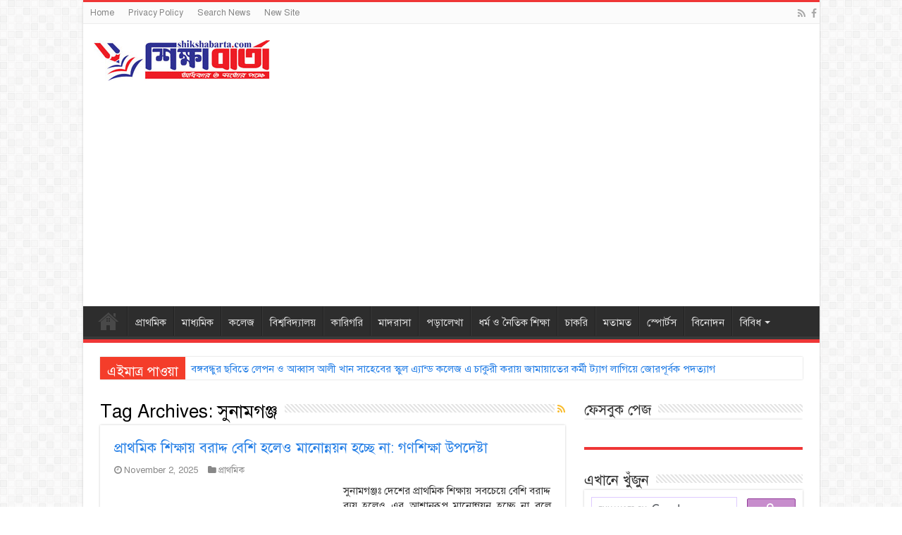

--- FILE ---
content_type: text/html; charset=UTF-8
request_url: https://shikshabarta.com/tag/%E0%A6%B8%E0%A7%81%E0%A6%A8%E0%A6%BE%E0%A6%AE%E0%A6%97%E0%A6%9E%E0%A7%8D%E0%A6%9C/
body_size: 17338
content:
<!DOCTYPE html>
<html lang="en-US" prefix="og: http://ogp.me/ns#">
<head>
<meta charset="UTF-8" />
<link rel="pingback" href="https://shikshabarta.com/xmlrpc.php" />
<meta name='robots' content='noindex, follow' />

	<!-- This site is optimized with the Yoast SEO plugin v26.8 - https://yoast.com/product/yoast-seo-wordpress/ -->
	<title>সুনামগঞ্জ Archives - শিক্ষাবার্তা ডট কম</title>
	<meta property="og:locale" content="en_US" />
	<meta property="og:type" content="article" />
	<meta property="og:title" content="সুনামগঞ্জ Archives - শিক্ষাবার্তা ডট কম" />
	<meta property="og:url" content="https://shikshabarta.com/tag/সুনামগঞ্জ/" />
	<meta property="og:site_name" content="শিক্ষাবার্তা ডট কম" />
	<meta property="og:image" content="https://i0.wp.com/shikshabarta.com/wp-content/uploads/2024/05/436979393_941171661348671_3002580656079504328_n-1.jpg?fit=1660%2C830&quality=100&ssl=1" />
	<meta property="og:image:width" content="1660" />
	<meta property="og:image:height" content="830" />
	<meta property="og:image:type" content="image/jpeg" />
	<meta name="twitter:card" content="summary_large_image" />
	<!-- / Yoast SEO plugin. -->


<link rel='dns-prefetch' href='//stats.wp.com' />
<link rel='dns-prefetch' href='//fonts.googleapis.com' />
<link rel='dns-prefetch' href='//v0.wordpress.com' />
<link rel='preconnect' href='//i0.wp.com' />
<link rel='preconnect' href='//c0.wp.com' />
<link rel="alternate" type="application/rss+xml" title="শিক্ষাবার্তা ডট কম &raquo; Feed" href="https://shikshabarta.com/feed/" />
<link rel="alternate" type="application/rss+xml" title="শিক্ষাবার্তা ডট কম &raquo; সুনামগঞ্জ Tag Feed" href="https://shikshabarta.com/tag/%e0%a6%b8%e0%a7%81%e0%a6%a8%e0%a6%be%e0%a6%ae%e0%a6%97%e0%a6%9e%e0%a7%8d%e0%a6%9c/feed/" />
<style id='wp-img-auto-sizes-contain-inline-css' type='text/css'>
img:is([sizes=auto i],[sizes^="auto," i]){contain-intrinsic-size:3000px 1500px}
/*# sourceURL=wp-img-auto-sizes-contain-inline-css */
</style>
<style id='wp-block-library-inline-css' type='text/css'>
:root{--wp-block-synced-color:#7a00df;--wp-block-synced-color--rgb:122,0,223;--wp-bound-block-color:var(--wp-block-synced-color);--wp-editor-canvas-background:#ddd;--wp-admin-theme-color:#007cba;--wp-admin-theme-color--rgb:0,124,186;--wp-admin-theme-color-darker-10:#006ba1;--wp-admin-theme-color-darker-10--rgb:0,107,160.5;--wp-admin-theme-color-darker-20:#005a87;--wp-admin-theme-color-darker-20--rgb:0,90,135;--wp-admin-border-width-focus:2px}@media (min-resolution:192dpi){:root{--wp-admin-border-width-focus:1.5px}}.wp-element-button{cursor:pointer}:root .has-very-light-gray-background-color{background-color:#eee}:root .has-very-dark-gray-background-color{background-color:#313131}:root .has-very-light-gray-color{color:#eee}:root .has-very-dark-gray-color{color:#313131}:root .has-vivid-green-cyan-to-vivid-cyan-blue-gradient-background{background:linear-gradient(135deg,#00d084,#0693e3)}:root .has-purple-crush-gradient-background{background:linear-gradient(135deg,#34e2e4,#4721fb 50%,#ab1dfe)}:root .has-hazy-dawn-gradient-background{background:linear-gradient(135deg,#faaca8,#dad0ec)}:root .has-subdued-olive-gradient-background{background:linear-gradient(135deg,#fafae1,#67a671)}:root .has-atomic-cream-gradient-background{background:linear-gradient(135deg,#fdd79a,#004a59)}:root .has-nightshade-gradient-background{background:linear-gradient(135deg,#330968,#31cdcf)}:root .has-midnight-gradient-background{background:linear-gradient(135deg,#020381,#2874fc)}:root{--wp--preset--font-size--normal:16px;--wp--preset--font-size--huge:42px}.has-regular-font-size{font-size:1em}.has-larger-font-size{font-size:2.625em}.has-normal-font-size{font-size:var(--wp--preset--font-size--normal)}.has-huge-font-size{font-size:var(--wp--preset--font-size--huge)}.has-text-align-center{text-align:center}.has-text-align-left{text-align:left}.has-text-align-right{text-align:right}.has-fit-text{white-space:nowrap!important}#end-resizable-editor-section{display:none}.aligncenter{clear:both}.items-justified-left{justify-content:flex-start}.items-justified-center{justify-content:center}.items-justified-right{justify-content:flex-end}.items-justified-space-between{justify-content:space-between}.screen-reader-text{border:0;clip-path:inset(50%);height:1px;margin:-1px;overflow:hidden;padding:0;position:absolute;width:1px;word-wrap:normal!important}.screen-reader-text:focus{background-color:#ddd;clip-path:none;color:#444;display:block;font-size:1em;height:auto;left:5px;line-height:normal;padding:15px 23px 14px;text-decoration:none;top:5px;width:auto;z-index:100000}html :where(.has-border-color){border-style:solid}html :where([style*=border-top-color]){border-top-style:solid}html :where([style*=border-right-color]){border-right-style:solid}html :where([style*=border-bottom-color]){border-bottom-style:solid}html :where([style*=border-left-color]){border-left-style:solid}html :where([style*=border-width]){border-style:solid}html :where([style*=border-top-width]){border-top-style:solid}html :where([style*=border-right-width]){border-right-style:solid}html :where([style*=border-bottom-width]){border-bottom-style:solid}html :where([style*=border-left-width]){border-left-style:solid}html :where(img[class*=wp-image-]){height:auto;max-width:100%}:where(figure){margin:0 0 1em}html :where(.is-position-sticky){--wp-admin--admin-bar--position-offset:var(--wp-admin--admin-bar--height,0px)}@media screen and (max-width:600px){html :where(.is-position-sticky){--wp-admin--admin-bar--position-offset:0px}}

/*# sourceURL=wp-block-library-inline-css */
</style><style id='global-styles-inline-css' type='text/css'>
:root{--wp--preset--aspect-ratio--square: 1;--wp--preset--aspect-ratio--4-3: 4/3;--wp--preset--aspect-ratio--3-4: 3/4;--wp--preset--aspect-ratio--3-2: 3/2;--wp--preset--aspect-ratio--2-3: 2/3;--wp--preset--aspect-ratio--16-9: 16/9;--wp--preset--aspect-ratio--9-16: 9/16;--wp--preset--color--black: #000000;--wp--preset--color--cyan-bluish-gray: #abb8c3;--wp--preset--color--white: #ffffff;--wp--preset--color--pale-pink: #f78da7;--wp--preset--color--vivid-red: #cf2e2e;--wp--preset--color--luminous-vivid-orange: #ff6900;--wp--preset--color--luminous-vivid-amber: #fcb900;--wp--preset--color--light-green-cyan: #7bdcb5;--wp--preset--color--vivid-green-cyan: #00d084;--wp--preset--color--pale-cyan-blue: #8ed1fc;--wp--preset--color--vivid-cyan-blue: #0693e3;--wp--preset--color--vivid-purple: #9b51e0;--wp--preset--gradient--vivid-cyan-blue-to-vivid-purple: linear-gradient(135deg,rgb(6,147,227) 0%,rgb(155,81,224) 100%);--wp--preset--gradient--light-green-cyan-to-vivid-green-cyan: linear-gradient(135deg,rgb(122,220,180) 0%,rgb(0,208,130) 100%);--wp--preset--gradient--luminous-vivid-amber-to-luminous-vivid-orange: linear-gradient(135deg,rgb(252,185,0) 0%,rgb(255,105,0) 100%);--wp--preset--gradient--luminous-vivid-orange-to-vivid-red: linear-gradient(135deg,rgb(255,105,0) 0%,rgb(207,46,46) 100%);--wp--preset--gradient--very-light-gray-to-cyan-bluish-gray: linear-gradient(135deg,rgb(238,238,238) 0%,rgb(169,184,195) 100%);--wp--preset--gradient--cool-to-warm-spectrum: linear-gradient(135deg,rgb(74,234,220) 0%,rgb(151,120,209) 20%,rgb(207,42,186) 40%,rgb(238,44,130) 60%,rgb(251,105,98) 80%,rgb(254,248,76) 100%);--wp--preset--gradient--blush-light-purple: linear-gradient(135deg,rgb(255,206,236) 0%,rgb(152,150,240) 100%);--wp--preset--gradient--blush-bordeaux: linear-gradient(135deg,rgb(254,205,165) 0%,rgb(254,45,45) 50%,rgb(107,0,62) 100%);--wp--preset--gradient--luminous-dusk: linear-gradient(135deg,rgb(255,203,112) 0%,rgb(199,81,192) 50%,rgb(65,88,208) 100%);--wp--preset--gradient--pale-ocean: linear-gradient(135deg,rgb(255,245,203) 0%,rgb(182,227,212) 50%,rgb(51,167,181) 100%);--wp--preset--gradient--electric-grass: linear-gradient(135deg,rgb(202,248,128) 0%,rgb(113,206,126) 100%);--wp--preset--gradient--midnight: linear-gradient(135deg,rgb(2,3,129) 0%,rgb(40,116,252) 100%);--wp--preset--font-size--small: 13px;--wp--preset--font-size--medium: 20px;--wp--preset--font-size--large: 36px;--wp--preset--font-size--x-large: 42px;--wp--preset--spacing--20: 0.44rem;--wp--preset--spacing--30: 0.67rem;--wp--preset--spacing--40: 1rem;--wp--preset--spacing--50: 1.5rem;--wp--preset--spacing--60: 2.25rem;--wp--preset--spacing--70: 3.38rem;--wp--preset--spacing--80: 5.06rem;--wp--preset--shadow--natural: 6px 6px 9px rgba(0, 0, 0, 0.2);--wp--preset--shadow--deep: 12px 12px 50px rgba(0, 0, 0, 0.4);--wp--preset--shadow--sharp: 6px 6px 0px rgba(0, 0, 0, 0.2);--wp--preset--shadow--outlined: 6px 6px 0px -3px rgb(255, 255, 255), 6px 6px rgb(0, 0, 0);--wp--preset--shadow--crisp: 6px 6px 0px rgb(0, 0, 0);}:where(.is-layout-flex){gap: 0.5em;}:where(.is-layout-grid){gap: 0.5em;}body .is-layout-flex{display: flex;}.is-layout-flex{flex-wrap: wrap;align-items: center;}.is-layout-flex > :is(*, div){margin: 0;}body .is-layout-grid{display: grid;}.is-layout-grid > :is(*, div){margin: 0;}:where(.wp-block-columns.is-layout-flex){gap: 2em;}:where(.wp-block-columns.is-layout-grid){gap: 2em;}:where(.wp-block-post-template.is-layout-flex){gap: 1.25em;}:where(.wp-block-post-template.is-layout-grid){gap: 1.25em;}.has-black-color{color: var(--wp--preset--color--black) !important;}.has-cyan-bluish-gray-color{color: var(--wp--preset--color--cyan-bluish-gray) !important;}.has-white-color{color: var(--wp--preset--color--white) !important;}.has-pale-pink-color{color: var(--wp--preset--color--pale-pink) !important;}.has-vivid-red-color{color: var(--wp--preset--color--vivid-red) !important;}.has-luminous-vivid-orange-color{color: var(--wp--preset--color--luminous-vivid-orange) !important;}.has-luminous-vivid-amber-color{color: var(--wp--preset--color--luminous-vivid-amber) !important;}.has-light-green-cyan-color{color: var(--wp--preset--color--light-green-cyan) !important;}.has-vivid-green-cyan-color{color: var(--wp--preset--color--vivid-green-cyan) !important;}.has-pale-cyan-blue-color{color: var(--wp--preset--color--pale-cyan-blue) !important;}.has-vivid-cyan-blue-color{color: var(--wp--preset--color--vivid-cyan-blue) !important;}.has-vivid-purple-color{color: var(--wp--preset--color--vivid-purple) !important;}.has-black-background-color{background-color: var(--wp--preset--color--black) !important;}.has-cyan-bluish-gray-background-color{background-color: var(--wp--preset--color--cyan-bluish-gray) !important;}.has-white-background-color{background-color: var(--wp--preset--color--white) !important;}.has-pale-pink-background-color{background-color: var(--wp--preset--color--pale-pink) !important;}.has-vivid-red-background-color{background-color: var(--wp--preset--color--vivid-red) !important;}.has-luminous-vivid-orange-background-color{background-color: var(--wp--preset--color--luminous-vivid-orange) !important;}.has-luminous-vivid-amber-background-color{background-color: var(--wp--preset--color--luminous-vivid-amber) !important;}.has-light-green-cyan-background-color{background-color: var(--wp--preset--color--light-green-cyan) !important;}.has-vivid-green-cyan-background-color{background-color: var(--wp--preset--color--vivid-green-cyan) !important;}.has-pale-cyan-blue-background-color{background-color: var(--wp--preset--color--pale-cyan-blue) !important;}.has-vivid-cyan-blue-background-color{background-color: var(--wp--preset--color--vivid-cyan-blue) !important;}.has-vivid-purple-background-color{background-color: var(--wp--preset--color--vivid-purple) !important;}.has-black-border-color{border-color: var(--wp--preset--color--black) !important;}.has-cyan-bluish-gray-border-color{border-color: var(--wp--preset--color--cyan-bluish-gray) !important;}.has-white-border-color{border-color: var(--wp--preset--color--white) !important;}.has-pale-pink-border-color{border-color: var(--wp--preset--color--pale-pink) !important;}.has-vivid-red-border-color{border-color: var(--wp--preset--color--vivid-red) !important;}.has-luminous-vivid-orange-border-color{border-color: var(--wp--preset--color--luminous-vivid-orange) !important;}.has-luminous-vivid-amber-border-color{border-color: var(--wp--preset--color--luminous-vivid-amber) !important;}.has-light-green-cyan-border-color{border-color: var(--wp--preset--color--light-green-cyan) !important;}.has-vivid-green-cyan-border-color{border-color: var(--wp--preset--color--vivid-green-cyan) !important;}.has-pale-cyan-blue-border-color{border-color: var(--wp--preset--color--pale-cyan-blue) !important;}.has-vivid-cyan-blue-border-color{border-color: var(--wp--preset--color--vivid-cyan-blue) !important;}.has-vivid-purple-border-color{border-color: var(--wp--preset--color--vivid-purple) !important;}.has-vivid-cyan-blue-to-vivid-purple-gradient-background{background: var(--wp--preset--gradient--vivid-cyan-blue-to-vivid-purple) !important;}.has-light-green-cyan-to-vivid-green-cyan-gradient-background{background: var(--wp--preset--gradient--light-green-cyan-to-vivid-green-cyan) !important;}.has-luminous-vivid-amber-to-luminous-vivid-orange-gradient-background{background: var(--wp--preset--gradient--luminous-vivid-amber-to-luminous-vivid-orange) !important;}.has-luminous-vivid-orange-to-vivid-red-gradient-background{background: var(--wp--preset--gradient--luminous-vivid-orange-to-vivid-red) !important;}.has-very-light-gray-to-cyan-bluish-gray-gradient-background{background: var(--wp--preset--gradient--very-light-gray-to-cyan-bluish-gray) !important;}.has-cool-to-warm-spectrum-gradient-background{background: var(--wp--preset--gradient--cool-to-warm-spectrum) !important;}.has-blush-light-purple-gradient-background{background: var(--wp--preset--gradient--blush-light-purple) !important;}.has-blush-bordeaux-gradient-background{background: var(--wp--preset--gradient--blush-bordeaux) !important;}.has-luminous-dusk-gradient-background{background: var(--wp--preset--gradient--luminous-dusk) !important;}.has-pale-ocean-gradient-background{background: var(--wp--preset--gradient--pale-ocean) !important;}.has-electric-grass-gradient-background{background: var(--wp--preset--gradient--electric-grass) !important;}.has-midnight-gradient-background{background: var(--wp--preset--gradient--midnight) !important;}.has-small-font-size{font-size: var(--wp--preset--font-size--small) !important;}.has-medium-font-size{font-size: var(--wp--preset--font-size--medium) !important;}.has-large-font-size{font-size: var(--wp--preset--font-size--large) !important;}.has-x-large-font-size{font-size: var(--wp--preset--font-size--x-large) !important;}
/*# sourceURL=global-styles-inline-css */
</style>

<style id='classic-theme-styles-inline-css' type='text/css'>
/*! This file is auto-generated */
.wp-block-button__link{color:#fff;background-color:#32373c;border-radius:9999px;box-shadow:none;text-decoration:none;padding:calc(.667em + 2px) calc(1.333em + 2px);font-size:1.125em}.wp-block-file__button{background:#32373c;color:#fff;text-decoration:none}
/*# sourceURL=/wp-includes/css/classic-themes.min.css */
</style>
<link rel='stylesheet' id='dashicons-css' href='https://c0.wp.com/c/6.9/wp-includes/css/dashicons.min.css' type='text/css' media='all' />
<link rel='stylesheet' id='admin-bar-css' href='https://c0.wp.com/c/6.9/wp-includes/css/admin-bar.min.css' type='text/css' media='all' />
<style id='admin-bar-inline-css' type='text/css'>

    /* Hide CanvasJS credits for P404 charts specifically */
    #p404RedirectChart .canvasjs-chart-credit {
        display: none !important;
    }
    
    #p404RedirectChart canvas {
        border-radius: 6px;
    }

    .p404-redirect-adminbar-weekly-title {
        font-weight: bold;
        font-size: 14px;
        color: #fff;
        margin-bottom: 6px;
    }

    #wpadminbar #wp-admin-bar-p404_free_top_button .ab-icon:before {
        content: "\f103";
        color: #dc3545;
        top: 3px;
    }
    
    #wp-admin-bar-p404_free_top_button .ab-item {
        min-width: 80px !important;
        padding: 0px !important;
    }
    
    /* Ensure proper positioning and z-index for P404 dropdown */
    .p404-redirect-adminbar-dropdown-wrap { 
        min-width: 0; 
        padding: 0;
        position: static !important;
    }
    
    #wpadminbar #wp-admin-bar-p404_free_top_button_dropdown {
        position: static !important;
    }
    
    #wpadminbar #wp-admin-bar-p404_free_top_button_dropdown .ab-item {
        padding: 0 !important;
        margin: 0 !important;
    }
    
    .p404-redirect-dropdown-container {
        min-width: 340px;
        padding: 18px 18px 12px 18px;
        background: #23282d !important;
        color: #fff;
        border-radius: 12px;
        box-shadow: 0 8px 32px rgba(0,0,0,0.25);
        margin-top: 10px;
        position: relative !important;
        z-index: 999999 !important;
        display: block !important;
        border: 1px solid #444;
    }
    
    /* Ensure P404 dropdown appears on hover */
    #wpadminbar #wp-admin-bar-p404_free_top_button .p404-redirect-dropdown-container { 
        display: none !important;
    }
    
    #wpadminbar #wp-admin-bar-p404_free_top_button:hover .p404-redirect-dropdown-container { 
        display: block !important;
    }
    
    #wpadminbar #wp-admin-bar-p404_free_top_button:hover #wp-admin-bar-p404_free_top_button_dropdown .p404-redirect-dropdown-container {
        display: block !important;
    }
    
    .p404-redirect-card {
        background: #2c3338;
        border-radius: 8px;
        padding: 18px 18px 12px 18px;
        box-shadow: 0 2px 8px rgba(0,0,0,0.07);
        display: flex;
        flex-direction: column;
        align-items: flex-start;
        border: 1px solid #444;
    }
    
    .p404-redirect-btn {
        display: inline-block;
        background: #dc3545;
        color: #fff !important;
        font-weight: bold;
        padding: 5px 22px;
        border-radius: 8px;
        text-decoration: none;
        font-size: 17px;
        transition: background 0.2s, box-shadow 0.2s;
        margin-top: 8px;
        box-shadow: 0 2px 8px rgba(220,53,69,0.15);
        text-align: center;
        line-height: 1.6;
    }
    
    .p404-redirect-btn:hover {
        background: #c82333;
        color: #fff !important;
        box-shadow: 0 4px 16px rgba(220,53,69,0.25);
    }
    
    /* Prevent conflicts with other admin bar dropdowns */
    #wpadminbar .ab-top-menu > li:hover > .ab-item,
    #wpadminbar .ab-top-menu > li.hover > .ab-item {
        z-index: auto;
    }
    
    #wpadminbar #wp-admin-bar-p404_free_top_button:hover > .ab-item {
        z-index: 999998 !important;
    }
    

			.admin-bar {
				position: inherit !important;
				top: auto !important;
			}
			.admin-bar .goog-te-banner-frame {
				top: 32px !important
			}
			@media screen and (max-width: 782px) {
				.admin-bar .goog-te-banner-frame {
					top: 46px !important;
				}
			}
			@media screen and (max-width: 480px) {
				.admin-bar .goog-te-banner-frame {
					position: absolute;
				}
			}
		
/*# sourceURL=admin-bar-inline-css */
</style>
<link rel='stylesheet' id='tie-style-css' href='https://shikshabarta.com/wp-content/themes/Sahifa/style.css' type='text/css' media='all' />
<link rel='stylesheet' id='tie-ilightbox-skin-css' href='https://shikshabarta.com/wp-content/themes/Sahifa/css/ilightbox/dark-skin/skin.css' type='text/css' media='all' />
<link rel='stylesheet' id='Droid+Sans-css' href='https://fonts.googleapis.com/css?family=Droid+Sans%3Aregular%2C700' type='text/css' media='all' />
<link rel='stylesheet' id='jetpack-subscriptions-css' href='https://c0.wp.com/p/jetpack/15.4/_inc/build/subscriptions/subscriptions.min.css' type='text/css' media='all' />
<style id='jetpack_facebook_likebox-inline-css' type='text/css'>
.widget_facebook_likebox {
	overflow: hidden;
}

/*# sourceURL=https://shikshabarta.com/wp-content/plugins/jetpack/modules/widgets/facebook-likebox/style.css */
</style>
<script type="text/javascript" src="https://shikshabarta.com/wp-content/plugins/wp-cloudflare-page-cache/assets/js/lazysizes.min.js" id="spc-lazysizes-js"></script>
<script type="text/javascript" src="https://c0.wp.com/c/6.9/wp-includes/js/jquery/jquery.min.js" id="jquery-core-js"></script>
<script type="text/javascript" src="https://c0.wp.com/c/6.9/wp-includes/js/jquery/jquery-migrate.min.js" id="jquery-migrate-js"></script>
<link href="https://shikshabarta.com/wp-content/plugins/bangla-web-fonts/solaiman-lipi/font.css" rel="stylesheet">		<style>
			body, article, h1, h2, h3, h4, h5, h6, textarea, input, select, .topbar, .main-menu, .breadcrumb, .copyrights-area, form span.required {
				font-family: 'SolaimanLipi', Arial, sans-serif !important;
			}
		</style>
	<meta name='LTF_verify' content='ccaf0194cc2097908d81ff3512895ab3'/>
<!-- Google tag (gtag.js) -->
<script async src="https://www.googletagmanager.com/gtag/js?id=G-62X1C85SJW"></script>
<script>
  window.dataLayer = window.dataLayer || [];
  function gtag(){dataLayer.push(arguments);}
  gtag('js', new Date());

  gtag('config', 'G-62X1C85SJW');
</script>	<style>img#wpstats{display:none}</style>
		<link rel="shortcut icon" href="https://shikshabarta.com/wp-content/uploads/2024/10/cropped-circle-photo.png" title="Favicon" />
<!--[if IE]>
<script type="text/javascript">jQuery(document).ready(function (){ jQuery(".menu-item").has("ul").children("a").attr("aria-haspopup", "true");});</script>
<![endif]-->
<!--[if lt IE 9]>
<script src="https://shikshabarta.com/wp-content/themes/Sahifa/js/html5.js"></script>
<script src="https://shikshabarta.com/wp-content/themes/Sahifa/js/selectivizr-min.js"></script>
<![endif]-->
<!--[if IE 9]>
<link rel="stylesheet" type="text/css" media="all" href="https://shikshabarta.com/wp-content/themes/Sahifa/css/ie9.css" />
<![endif]-->
<!--[if IE 8]>
<link rel="stylesheet" type="text/css" media="all" href="https://shikshabarta.com/wp-content/themes/Sahifa/css/ie8.css" />
<![endif]-->
<!--[if IE 7]>
<link rel="stylesheet" type="text/css" media="all" href="https://shikshabarta.com/wp-content/themes/Sahifa/css/ie7.css" />
<![endif]-->


<meta name="viewport" content="width=device-width, initial-scale=1.0" />

<script async src="https://pagead2.googlesyndication.com/pagead/js/adsbygoogle.js?client=ca-pub-4736357495266900"
     crossorigin="anonymous"></script>

<style type="text/css" media="screen">

body{
	font-family: 'Droid Sans';
	font-size : 15px;
}

#main-nav, #main-nav ul li a{
	font-size : 15px;
}

#main-nav,
.cat-box-content,
#sidebar .widget-container,
.post-listing,
#commentform {
	border-bottom-color: #ef3636;
}

.search-block .search-button,
#topcontrol,
#main-nav ul li.current-menu-item a,
#main-nav ul li.current-menu-item a:hover,
#main-nav ul li.current_page_parent a,
#main-nav ul li.current_page_parent a:hover,
#main-nav ul li.current-menu-parent a,
#main-nav ul li.current-menu-parent a:hover,
#main-nav ul li.current-page-ancestor a,
#main-nav ul li.current-page-ancestor a:hover,
.pagination span.current,
.share-post span.share-text,
.flex-control-paging li a.flex-active,
.ei-slider-thumbs li.ei-slider-element,
.review-percentage .review-item span span,
.review-final-score,
.button,
a.button,
a.more-link,
#main-content input[type="submit"],
.form-submit #submit,
#login-form .login-button,
.widget-feedburner .feedburner-subscribe,
input[type="submit"],
#buddypress button,
#buddypress a.button,
#buddypress input[type=submit],
#buddypress input[type=reset],
#buddypress ul.button-nav li a,
#buddypress div.generic-button a,
#buddypress .comment-reply-link,
#buddypress div.item-list-tabs ul li a span,
#buddypress div.item-list-tabs ul li.selected a,
#buddypress div.item-list-tabs ul li.current a,
#buddypress #members-directory-form div.item-list-tabs ul li.selected span,
#members-list-options a.selected,
#groups-list-options a.selected,
body.dark-skin #buddypress div.item-list-tabs ul li a span,
body.dark-skin #buddypress div.item-list-tabs ul li.selected a,
body.dark-skin #buddypress div.item-list-tabs ul li.current a,
body.dark-skin #members-list-options a.selected,
body.dark-skin #groups-list-options a.selected,
.search-block-large .search-button,
#featured-posts .flex-next:hover,
#featured-posts .flex-prev:hover,
a.tie-cart span.shooping-count,
.woocommerce span.onsale,
.woocommerce-page span.onsale ,
.woocommerce .widget_price_filter .ui-slider .ui-slider-handle,
.woocommerce-page .widget_price_filter .ui-slider .ui-slider-handle,
#check-also-close,
a.post-slideshow-next,
a.post-slideshow-prev,
.widget_price_filter .ui-slider .ui-slider-handle,
.quantity .minus:hover,
.quantity .plus:hover,
.mejs-container .mejs-controls .mejs-time-rail .mejs-time-current,
#reading-position-indicator  {
	background-color:#ef3636;
}

::-webkit-scrollbar-thumb{
	background-color:#ef3636 !important;
}

#theme-footer,
#theme-header,
.top-nav ul li.current-menu-item:before,
#main-nav .menu-sub-content ,
#main-nav ul ul,
#check-also-box {
	border-top-color: #ef3636;
}

.search-block:after {
	border-right-color:#ef3636;
}

body.rtl .search-block:after {
	border-left-color:#ef3636;
}

#main-nav ul > li.menu-item-has-children:hover > a:after,
#main-nav ul > li.mega-menu:hover > a:after {
	border-color:transparent transparent #ef3636;
}

.widget.timeline-posts li a:hover,
.widget.timeline-posts li a:hover span.tie-date {
	color: #ef3636;
}

.widget.timeline-posts li a:hover span.tie-date:before {
	background: #ef3636;
	border-color: #ef3636;
}

#order_review,
#order_review_heading {
	border-color: #ef3636;
}


a {
	color: #257fe6;
}
		
a:hover {
	color: #e33642;
}
		
.post-tag a {background-color: #ff0000; }
.entry {text-align: justify;}
.post-navigation div a:after {color: #ff0000;}
.slider-caption h2 a, .slider-caption h2, .full-width .content .slider-caption h2 {
    color: #ff0000;
    /* font-size: 35px; */
    font-family: 'SolaimanLipi';
}</style>

<link rel="icon" href="https://i0.wp.com/shikshabarta.com/wp-content/uploads/2019/12/favicon.png?fit=32%2C25&#038;quality=100&#038;ssl=1" sizes="32x32" />
<link rel="icon" href="https://i0.wp.com/shikshabarta.com/wp-content/uploads/2019/12/favicon.png?fit=139%2C109&#038;quality=100&#038;ssl=1" sizes="192x192" />
<link rel="apple-touch-icon" href="https://i0.wp.com/shikshabarta.com/wp-content/uploads/2019/12/favicon.png?fit=139%2C109&#038;quality=100&#038;ssl=1" />
<meta name="msapplication-TileImage" content="https://i0.wp.com/shikshabarta.com/wp-content/uploads/2019/12/favicon.png?fit=139%2C109&#038;quality=100&#038;ssl=1" />
</head>
<body id="top" class="archive tag tag-224 wp-theme-Sahifa lazy-enabled">

<div class="wrapper-outer">

	<div class="background-cover"></div>

	<aside id="slide-out">

			<div class="search-mobile">
			<form method="get" id="searchform-mobile" action="https://shikshabarta.com/">
				<button class="search-button" type="submit" value="খুঁজুন"><i class="fa fa-search"></i></button>
				<input type="text" id="s-mobile" name="s" title="খুঁজুন" value="খুঁজুন" onfocus="if (this.value == 'খুঁজুন') {this.value = '';}" onblur="if (this.value == '') {this.value = 'খুঁজুন';}"  />
			</form>
		</div><!-- .search-mobile /-->
	
			<div class="social-icons">
		<a class="ttip-none" title="Rss" href="https://shikshabarta.com/feed/" target="_blank"><i class="fa fa-rss"></i></a><a class="ttip-none" title="Facebook" href="https://www.facebook.com/shikshabarta.official/" target="_blank"><i class="fa fa-facebook"></i></a>
			</div>

	
		<div id="mobile-menu" ></div>
	</aside><!-- #slide-out /-->

		<div id="wrapper" class="boxed-all">
		<div class="inner-wrapper">

		<header id="theme-header" class="theme-header">
						<div id="top-nav" class="top-nav">
				<div class="container">

			
				<div class="top-menu"><ul id="menu-top-menu" class="menu"><li id="menu-item-208178" class="menu-item menu-item-type-custom menu-item-object-custom menu-item-home menu-item-208178"><a href="https://shikshabarta.com/">Home</a></li>
<li id="menu-item-208179" class="menu-item menu-item-type-post_type menu-item-object-page menu-item-privacy-policy menu-item-208179"><a rel="privacy-policy" href="https://shikshabarta.com/privacy-policy/">Privacy Policy</a></li>
<li id="menu-item-208180" class="menu-item menu-item-type-post_type menu-item-object-page menu-item-208180"><a href="https://shikshabarta.com/search-news/">Search News</a></li>
<li id="menu-item-208181" class="menu-item menu-item-type-custom menu-item-object-custom menu-item-home menu-item-208181"><a href="https://shikshabarta.com/">New Site</a></li>
</ul></div>
			<div class="social-icons">
		<a class="ttip-none" title="Rss" href="https://shikshabarta.com/feed/" target="_blank"><i class="fa fa-rss"></i></a><a class="ttip-none" title="Facebook" href="https://www.facebook.com/shikshabarta.official/" target="_blank"><i class="fa fa-facebook"></i></a>
			</div>

	
	
				</div><!-- .container /-->
			</div><!-- .top-menu /-->
			
		<div class="header-content">

					<a id="slide-out-open" class="slide-out-open" href="#"><span></span></a>
		
			<div class="logo">
			<h2>								<a title="শিক্ষাবার্তা ডট কম" href="https://shikshabarta.com/">
					<img src="https://shikshabarta.com/wp-content/uploads/2024/10/shikshabarta-logo.jpg" alt="শিক্ষাবার্তা ডট কম"  /><strong>শিক্ষাবার্তা ডট কম অনলাইন নিউজ পোর্টাল</strong>
				</a>
			</h2>			</div><!-- .logo /-->
						<div class="clear"></div>

		</div>
													<nav id="main-nav">
				<div class="container">

				
					<div class="main-menu"><ul id="menu-%e0%a6%ac%e0%a6%bf%e0%a6%b6%e0%a7%8d%e0%a6%ac%e0%a6%ac%e0%a6%bf%e0%a6%a6%e0%a7%8d%e0%a6%af%e0%a6%be%e0%a6%b2%e0%a6%af%e0%a6%bc" class="menu"><li id="menu-item-139" class="menu-item menu-item-type-custom menu-item-object-custom menu-item-home menu-item-139"><a href="https://shikshabarta.com">প্রচ্ছদ</a></li>
<li id="menu-item-141" class="menu-item menu-item-type-taxonomy menu-item-object-category menu-item-141"><a href="https://shikshabarta.com/category/%e0%a6%aa%e0%a7%8d%e0%a6%b0%e0%a6%be%e0%a6%a5%e0%a6%ae%e0%a6%bf%e0%a6%95/">প্রাথমিক</a></li>
<li id="menu-item-142" class="menu-item menu-item-type-taxonomy menu-item-object-category menu-item-142"><a href="https://shikshabarta.com/category/%e0%a6%ae%e0%a6%be%e0%a6%a7%e0%a7%8d%e0%a6%af%e0%a6%ae%e0%a6%bf%e0%a6%95/">মাধ্যমিক</a></li>
<li id="menu-item-179301" class="menu-item menu-item-type-taxonomy menu-item-object-category menu-item-179301"><a href="https://shikshabarta.com/category/%e0%a6%95%e0%a6%b2%e0%a7%87%e0%a6%9c/">কলেজ</a></li>
<li id="menu-item-175208" class="menu-item menu-item-type-taxonomy menu-item-object-category menu-item-175208"><a href="https://shikshabarta.com/category/%e0%a6%ac%e0%a6%bf%e0%a6%b6%e0%a7%8d%e0%a6%ac%e0%a6%ac%e0%a6%bf%e0%a6%a6%e0%a7%8d%e0%a6%af%e0%a6%be%e0%a6%b2%e0%a6%af%e0%a6%bc/">বিশ্ববিদ্যালয়</a></li>
<li id="menu-item-175209" class="menu-item menu-item-type-taxonomy menu-item-object-category menu-item-175209"><a href="https://shikshabarta.com/category/%e0%a6%95%e0%a6%be%e0%a6%b0%e0%a6%bf%e0%a6%97%e0%a6%b0%e0%a6%bf/">কারিগরি</a></li>
<li id="menu-item-51587" class="menu-item menu-item-type-taxonomy menu-item-object-category menu-item-51587"><a href="https://shikshabarta.com/category/%e0%a6%ae%e0%a6%be%e0%a6%a6%e0%a6%b0%e0%a6%be%e0%a6%b8%e0%a6%be/">মাদরাসা</a></li>
<li id="menu-item-51589" class="menu-item menu-item-type-taxonomy menu-item-object-category menu-item-51589"><a href="https://shikshabarta.com/category/%e0%a6%aa%e0%a7%9c%e0%a6%be%e0%a6%b2%e0%a7%87%e0%a6%96%e0%a6%be/">পড়ালেখা</a></li>
<li id="menu-item-51588" class="menu-item menu-item-type-taxonomy menu-item-object-category menu-item-51588"><a href="https://shikshabarta.com/category/%e0%a6%a7%e0%a6%b0%e0%a7%8d%e0%a6%ae-%e0%a6%93-%e0%a6%a8%e0%a7%88%e0%a6%a4%e0%a6%bf%e0%a6%95-%e0%a6%b6%e0%a6%bf%e0%a6%95%e0%a7%8d%e0%a6%b7%e0%a6%be/">ধর্ম ও নৈতিক শিক্ষা</a></li>
<li id="menu-item-51592" class="menu-item menu-item-type-taxonomy menu-item-object-category menu-item-51592"><a href="https://shikshabarta.com/category/%e0%a6%9a%e0%a6%be%e0%a6%95%e0%a6%b0%e0%a6%bf/">চাকরি</a></li>
<li id="menu-item-51595" class="menu-item menu-item-type-taxonomy menu-item-object-category menu-item-51595"><a href="https://shikshabarta.com/category/%e0%a6%ae%e0%a6%a4%e0%a6%be%e0%a6%ae%e0%a6%a4/">মতামত</a></li>
<li id="menu-item-51590" class="menu-item menu-item-type-taxonomy menu-item-object-category menu-item-51590"><a href="https://shikshabarta.com/category/%e0%a6%b8%e0%a7%8d%e0%a6%aa%e0%a7%8b%e0%a6%b0%e0%a7%8d%e0%a6%9f%e0%a6%b8/">স্পোর্টস</a></li>
<li id="menu-item-51591" class="menu-item menu-item-type-taxonomy menu-item-object-category menu-item-51591"><a href="https://shikshabarta.com/category/%e0%a6%ac%e0%a6%bf%e0%a6%a8%e0%a7%8b%e0%a6%a6%e0%a6%a8/">বিনোদন</a></li>
<li id="menu-item-51599" class="menu-item menu-item-type-taxonomy menu-item-object-category menu-item-has-children menu-item-51599"><a href="https://shikshabarta.com/category/%e0%a6%8f%e0%a6%a1%e0%a6%ae%e0%a6%bf%e0%a6%b6%e0%a6%a8/">বিবিধ</a>
<ul class="sub-menu menu-sub-content">
	<li id="menu-item-51600" class="menu-item menu-item-type-taxonomy menu-item-object-category menu-item-51600"><a href="https://shikshabarta.com/category/%e0%a6%ab%e0%a6%9f%e0%a7%8b-%e0%a6%97%e0%a7%8d%e0%a6%af%e0%a6%be%e0%a6%b2%e0%a6%be%e0%a6%b0%e0%a6%bf/">ফটো গ্যালারি</a></li>
	<li id="menu-item-51598" class="menu-item menu-item-type-taxonomy menu-item-object-category menu-item-51598"><a href="https://shikshabarta.com/category/%e0%a6%b8%e0%a6%ae%e0%a7%8d%e0%a6%aa%e0%a6%be%e0%a6%a6%e0%a6%95%e0%a7%80%e0%a7%9f/">সম্পাদকীয়</a></li>
	<li id="menu-item-51594" class="menu-item menu-item-type-taxonomy menu-item-object-category menu-item-51594"><a href="https://shikshabarta.com/category/%e0%a6%ab%e0%a6%bf%e0%a6%9a%e0%a6%be%e0%a6%b0/">ফিচার</a></li>
	<li id="menu-item-51596" class="menu-item menu-item-type-taxonomy menu-item-object-category menu-item-51596"><a href="https://shikshabarta.com/category/%e0%a6%b8%e0%a6%be%e0%a6%95%e0%a7%8d%e0%a6%b7%e0%a6%be%e0%a7%8e%e0%a6%95%e0%a6%be%e0%a6%b0/">সাক্ষাৎকার</a></li>
</ul>
</li>
</ul></div>					
					
				</div>
			</nav><!-- .main-nav /-->
					</header><!-- #header /-->

		
	<div class="clear"></div>
	<div id="breaking-news" class="breaking-news">
		<span class="breaking-news-title"><i class="fa fa-bolt"></i> <span>এইমাত্র পাওয়া</span></span>
		
					<ul>
					<li><a href="https://shikshabarta.com/231065/" title="বঙ্গবন্ধুর ছবিতে লেপন ও আব্বাস আলী খান সাহেবের স্কুল এ্যান্ড কলেজ এ চাকুরী করায় জামায়াতের কর্মী ট্যাগ লাগিয়ে জোরপূর্বক পদত্যাগ">বঙ্গবন্ধুর ছবিতে লেপন ও আব্বাস আলী খান সাহেবের স্কুল এ্যান্ড কলেজ এ চাকুরী করায় জামায়াতের কর্মী ট্যাগ লাগিয়ে জোরপূর্বক পদত্যাগ</a></li>
					<li><a href="https://shikshabarta.com/231063/" title="এমপিওভুক্ত শিক্ষক-কর্মচারীদের নিয়ে মাউশির জরুরি নির্দেশনা">এমপিওভুক্ত শিক্ষক-কর্মচারীদের নিয়ে মাউশির জরুরি নির্দেশনা</a></li>
					<li><a href="https://shikshabarta.com/231061/" title="স্কুলে &#8216;পুনঃভর্তি ফি’ আদায় বন্ধের নির্দেশনা চেয়ে রিট">স্কুলে &#8216;পুনঃভর্তি ফি’ আদায় বন্ধের নির্দেশনা চেয়ে রিট</a></li>
					<li><a href="https://shikshabarta.com/231060/" title="প্রধান নির্বাচন কমিশনারের বিরুদ্ধে আদালত অবমাননার রুল">প্রধান নির্বাচন কমিশনারের বিরুদ্ধে আদালত অবমাননার রুল</a></li>
					<li><a href="https://shikshabarta.com/231059/" title="ঢাকা মহানগরীর নির্বাচন সুষ্ঠু করতে সরকারের ‘ভিজিল্যান্স ও অবজারভেশন টিম’">ঢাকা মহানগরীর নির্বাচন সুষ্ঠু করতে সরকারের ‘ভিজিল্যান্স ও অবজারভেশন টিম’</a></li>
					<li><a href="https://shikshabarta.com/231058/" title="খতিব, ইমাম ও মুয়াজ্জিনদের কল্যাণে বিএনপির পরিকল্পনা">খতিব, ইমাম ও মুয়াজ্জিনদের কল্যাণে বিএনপির পরিকল্পনা</a></li>
					<li><a href="https://shikshabarta.com/231057/" title="৭ম গণবিজ্ঞপ্তির সুপারিশে নতুন সময়সূচি">৭ম গণবিজ্ঞপ্তির সুপারিশে নতুন সময়সূচি</a></li>
					<li><a href="https://shikshabarta.com/231054/" title="বয়কট’ গুঞ্জনের মধ্যেই টি-টোয়েন্টি বিশ্বকাপের দল ঘোষণা পাকিস্তানের">বয়কট’ গুঞ্জনের মধ্যেই টি-টোয়েন্টি বিশ্বকাপের দল ঘোষণা পাকিস্তানের</a></li>
					<li><a href="https://shikshabarta.com/231053/" title="সারাদেশে ১ লাখ হেলথ কেয়ারার নিয়োগ দেওয়া হবে: তারেক রহমান">সারাদেশে ১ লাখ হেলথ কেয়ারার নিয়োগ দেওয়া হবে: তারেক রহমান</a></li>
					<li><a href="https://shikshabarta.com/231051/" title="বিসিবির অর্থ কমিটির দায়িত্বে ফিরলেন সেই বিতর্কিত পরিচালক">বিসিবির অর্থ কমিটির দায়িত্বে ফিরলেন সেই বিতর্কিত পরিচালক</a></li>
					</ul>
					
		
		<script type="text/javascript">
			jQuery(document).ready(function(){
								jQuery('#breaking-news ul').innerFade({animationType: 'fade', speed: 750 , timeout: 3500});
							});
					</script>
	</div> <!-- .breaking-news -->

	
	<div id="main-content" class="container">
	<div class="content">
		
		<div class="page-head">
		
			<h1 class="page-title">
				Tag Archives: <span>সুনামগঞ্জ</span>			</h1>
			
						<a class="rss-cat-icon tooltip" title="Feed Subscription"  href="https://shikshabarta.com/tag/%e0%a6%b8%e0%a7%81%e0%a6%a8%e0%a6%be%e0%a6%ae%e0%a6%97%e0%a6%9e%e0%a7%8d%e0%a6%9c/feed/"><i class="fa fa-rss"></i></a>
						
			<div class="stripe-line"></div>
			
						
		</div>
		
				<div class="post-listing archive-box">


	<article class="item-list">
	
		<h2 class="post-box-title">
			<a href="https://shikshabarta.com/228663/">প্রাথমিক শিক্ষায় বরাদ্দ বেশি হলেও মানোন্নয়ন হচ্ছে না: গণশিক্ষা উপদেষ্টা</a>
		</h2>
		
		<p class="post-meta">
	
		
	<span class="tie-date"><i class="fa fa-clock-o"></i>November 2, 2025</span>	
	<span class="post-cats"><i class="fa fa-folder"></i><a href="https://shikshabarta.com/category/%e0%a6%aa%e0%a7%8d%e0%a6%b0%e0%a6%be%e0%a6%a5%e0%a6%ae%e0%a6%bf%e0%a6%95/" rel="category tag">প্রাথমিক</a></span>
	
</p>
					

		
			
		
		<div class="post-thumbnail">
			<a href="https://shikshabarta.com/228663/">
				<img width="310" height="165" src="https://i0.wp.com/shikshabarta.com/wp-content/uploads/2024/11/sikka-upo.jpg?resize=310%2C165&amp;quality=100&amp;ssl=1" class="attachment-tie-medium size-tie-medium wp-post-image" alt="" decoding="async" fetchpriority="high" srcset="https://i0.wp.com/shikshabarta.com/wp-content/uploads/2024/11/sikka-upo.jpg?resize=310%2C165&amp;quality=100&amp;ssl=1 310w, https://i0.wp.com/shikshabarta.com/wp-content/uploads/2024/11/sikka-upo.jpg?zoom=2&amp;resize=310%2C165&amp;quality=100&amp;ssl=1 620w, https://i0.wp.com/shikshabarta.com/wp-content/uploads/2024/11/sikka-upo.jpg?zoom=3&amp;resize=310%2C165&amp;quality=100&amp;ssl=1 930w" sizes="(max-width: 310px) 100vw, 310px" />				<span class="fa overlay-icon"></span>
			</a>
		</div><!-- post-thumbnail /-->
		
					
		<div class="entry">
			<p>সুনামগঞ্জঃ দেশের প্রাথমিক শিক্ষায় সবচেয়ে বেশি বরাদ্দ ব্যয় হলেও এর আশানুরূপ মানোন্নয়ন হচ্ছে না বলে মন্তব্য করেছেন প্রাথমিক ও গণশিক্ষা উপদেষ্টা ডা. বিধান রঞ্জন রায় পোদ্দার। রোববার (২ নভেম্বর) সকালে সুনামগঞ্জ প্রাইমারি ট্রেনিং ইনস্টিটিউটে শিক্ষকদের সঙ্গে জেলার শিক্ষার মান উন্নয়ন বিষয়ক এক মতবিনিময় সভায় এ মন্তব্য করেন তিনি। উপদেষ্টা বলেন, &hellip;</p>
			<a class="more-link" href="https://shikshabarta.com/228663/">বিস্তারিত পড়ুন</a>
		</div>

				
		<div class="clear"></div>
	</article><!-- .item-list -->
	

	<article class="item-list">
	
		<h2 class="post-box-title">
			<a href="https://shikshabarta.com/228109/">১০ মাসেও জুটেনি নতুন বই, বিপাকে ৫৪ শিক্ষার্থী</a>
		</h2>
		
		<p class="post-meta">
	
		
	<span class="tie-date"><i class="fa fa-clock-o"></i>October 21, 2025</span>	
	<span class="post-cats"><i class="fa fa-folder"></i><a href="https://shikshabarta.com/category/%e0%a6%ae%e0%a6%be%e0%a6%a7%e0%a7%8d%e0%a6%af%e0%a6%ae%e0%a6%bf%e0%a6%95/" rel="category tag">মাধ্যমিক</a></span>
	
</p>
					

		
			
		
		<div class="post-thumbnail">
			<a href="https://shikshabarta.com/228109/">
				<img data-spc-id="639600934" data-src="https://i0.wp.com/shikshabarta.com/wp-content/uploads/2025/10/New-Project-10.webp?resize=310%2C165&amp;quality=100&amp;ssl=1" data-srcset="https://i0.wp.com/shikshabarta.com/wp-content/uploads/2025/10/New-Project-10.webp?resize=310%2C165&amp;quality=100&amp;ssl=1 310w, https://i0.wp.com/shikshabarta.com/wp-content/uploads/2025/10/New-Project-10.webp?zoom=2&amp;resize=310%2C165&amp;quality=100&amp;ssl=1 620w, https://i0.wp.com/shikshabarta.com/wp-content/uploads/2025/10/New-Project-10.webp?zoom=3&amp;resize=310%2C165&amp;quality=100&amp;ssl=1 930w" width="310" height="165"  class="attachment-tie-medium size-tie-medium wp-post-image lazyload" alt="" decoding="async"  sizes="(max-width: 310px) 100vw, 310px" />				<span class="fa overlay-icon"></span>
			</a>
		</div><!-- post-thumbnail /-->
		
					
		<div class="entry">
			<p>সুনামগঞ্জঃ শিক্ষাবর্ষের ৯ মাস পেরিয়ে গেলেও সুনামগঞ্জ জেলার বিশ্বম্ভরপুর মডেল উচ্চ বিদ্যালয়ের ৫৪ জন শিক্ষার্থী এখনও পাঠ্যবই (বাংলা) হাতে পায়নি। অথচ বার্ষিক পরীক্ষার দিনক্ষণও প্রায় চূড়ান্ত। এই পরিস্থিতিতে চরম বিপাকে পড়েছেন শিক্ষার্থীরা। এ নিয়ে শিক্ষার্থী ও অভিভাবকদের মধ্যে তীব্র ক্ষোভ সৃষ্টি হয়েছে। ভুক্তভোগী শিক্ষার্থীরা সবাই ওই স্কুলের সপ্তম শ্রেণির শিক্ষার্থী। &hellip;</p>
			<a class="more-link" href="https://shikshabarta.com/228109/">বিস্তারিত পড়ুন</a>
		</div>

				
		<div class="clear"></div>
	</article><!-- .item-list -->
	

	<article class="item-list">
	
		<h2 class="post-box-title">
			<a href="https://shikshabarta.com/226502/">স্বারকলিপিতে মিথ্যাচার ও এলাকাবাসীকে সন্ত্রাসী আখ্যা দিলেন বেতন বন্ধ থাকা অধ্যক্ষ মঈনুল</a>
		</h2>
		
		<p class="post-meta">
	
		
	<span class="tie-date"><i class="fa fa-clock-o"></i>September 4, 2025</span>	
	<span class="post-cats"><i class="fa fa-folder"></i><a href="https://shikshabarta.com/category/%e0%a6%ae%e0%a6%be%e0%a6%a6%e0%a6%b0%e0%a6%be%e0%a6%b8%e0%a6%be/" rel="category tag">মাদরাসা</a></span>
	
</p>
					

		
			
		
		<div class="post-thumbnail">
			<a href="https://shikshabarta.com/226502/">
				<img data-spc-id="493079753" data-src="https://i0.wp.com/shikshabarta.com/wp-content/uploads/2025/09/Moinul-islam-parvej-1.webp?resize=310%2C165&amp;quality=100&amp;ssl=1" data-srcset="https://i0.wp.com/shikshabarta.com/wp-content/uploads/2025/09/Moinul-islam-parvej-1.webp?resize=310%2C165&amp;quality=100&amp;ssl=1 310w, https://i0.wp.com/shikshabarta.com/wp-content/uploads/2025/09/Moinul-islam-parvej-1.webp?zoom=2&amp;resize=310%2C165&amp;quality=100&amp;ssl=1 620w, https://i0.wp.com/shikshabarta.com/wp-content/uploads/2025/09/Moinul-islam-parvej-1.webp?zoom=3&amp;resize=310%2C165&amp;quality=100&amp;ssl=1 930w" width="310" height="165"  class="attachment-tie-medium size-tie-medium wp-post-image lazyload" alt="" decoding="async"  sizes="(max-width: 310px) 100vw, 310px" />				<span class="fa overlay-icon"></span>
			</a>
		</div><!-- post-thumbnail /-->
		
					
		<div class="entry">
			<p>নিজস্ব প্রতিবেদক, ঢাকা: আর্থিক কেলেংকারী ও নৈতিক স্থলন জনিত বিভিন্ন অভিযোগে করা তদন্তের তদন্ত প্রতিবেদনের আলোকে মাদ্রাসা শিক্ষা অধিদপ্তর কর্তৃক গত সাত মাস ধরে বেতন বন্ধ থাকা সুনামগঞ্জ জেলার জগন্নাথপুরের হুলিয়ারপাড়া জামেয়া কাদেরিয়া সুন্নিয়া ফাযিল মাদ্রাসার অধ্যক্ষ মোঃ মঈনুল ইসলাম পারভেজ এবার এলাকাবাসীকে সন্ত্রাসী আখ্যা দিয়ে মাদ্রাসা শিক্ষক সমিতি, জগন্নাথপুরের &hellip;</p>
			<a class="more-link" href="https://shikshabarta.com/226502/">বিস্তারিত পড়ুন</a>
		</div>

				
		<div class="clear"></div>
	</article><!-- .item-list -->
	

	<article class="item-list">
	
		<h2 class="post-box-title">
			<a href="https://shikshabarta.com/224474/">মুজিববাদের রাজনীতি বাংলাদেশে আর হবে না: নাহিদ ইসলাম</a>
		</h2>
		
		<p class="post-meta">
	
		
	<span class="tie-date"><i class="fa fa-clock-o"></i>July 25, 2025</span>	
	<span class="post-cats"><i class="fa fa-folder"></i><a href="https://shikshabarta.com/category/%e0%a6%ac%e0%a6%bf%e0%a6%ac%e0%a6%bf%e0%a6%a7/" rel="category tag">বিবিধ</a></span>
	
</p>
					

		
			
		
		<div class="post-thumbnail">
			<a href="https://shikshabarta.com/224474/">
				<img data-spc-id="1178932157" data-src="https://i0.wp.com/shikshabarta.com/wp-content/uploads/2025/07/size-2025-07-25T200404.529.webp?resize=310%2C165&amp;quality=100&amp;ssl=1" data-srcset="https://i0.wp.com/shikshabarta.com/wp-content/uploads/2025/07/size-2025-07-25T200404.529.webp?resize=310%2C165&amp;quality=100&amp;ssl=1 310w, https://i0.wp.com/shikshabarta.com/wp-content/uploads/2025/07/size-2025-07-25T200404.529.webp?zoom=2&amp;resize=310%2C165&amp;quality=100&amp;ssl=1 620w, https://i0.wp.com/shikshabarta.com/wp-content/uploads/2025/07/size-2025-07-25T200404.529.webp?zoom=3&amp;resize=310%2C165&amp;quality=100&amp;ssl=1 930w" width="310" height="165"  class="attachment-tie-medium size-tie-medium wp-post-image lazyload" alt="" decoding="async"   sizes="auto, (max-width: 310px) 100vw, 310px" />				<span class="fa overlay-icon"></span>
			</a>
		</div><!-- post-thumbnail /-->
		
					
		<div class="entry">
			<p>ঢাকাঃ জাতীয় নাগরিক পার্টির (এনসিপি) আহ্বায়ক নাহিদ ইসলাম বলেছেন, মুজিববাদের রাজনীতি বাংলাদেশে আর হবে না। শুক্রবার (২৫ জুলাই) দুপুরে ‘দেশ গড়তে জুলাই পদযাত্রা’ কর্মসূচির অংশ হিসেবে সুনামগঞ্জ শহরের আলফাত স্কয়ারে পথসভায় তিনি এ কথা বলেন। নাহিদ ইসলাম বলেন, মুজিববাদ নানা ছলে-বলে মাথা চাড়া দেওয়ার চেষ্টা করেছে। মুজিববাদের রাজনীতি বাংলাদেশে আর &hellip;</p>
			<a class="more-link" href="https://shikshabarta.com/224474/">বিস্তারিত পড়ুন</a>
		</div>

				
		<div class="clear"></div>
	</article><!-- .item-list -->
	

	<article class="item-list">
	
		<h2 class="post-box-title">
			<a href="https://shikshabarta.com/223443/">২০২৬ সালে আরও ৫শ’ মাদ্রাসায় চালু হচ্ছে কারিগরি শিক্ষা</a>
		</h2>
		
		<p class="post-meta">
	
		
	<span class="tie-date"><i class="fa fa-clock-o"></i>July 5, 2025</span>	
	<span class="post-cats"><i class="fa fa-folder"></i><a href="https://shikshabarta.com/category/%e0%a6%ae%e0%a6%be%e0%a6%a6%e0%a6%b0%e0%a6%be%e0%a6%b8%e0%a6%be/" rel="category tag">মাদরাসা</a></span>
	
</p>
					

		
			
		
		<div class="post-thumbnail">
			<a href="https://shikshabarta.com/223443/">
				<img data-spc-id="1197343694" data-src="https://i0.wp.com/shikshabarta.com/wp-content/uploads/2025/07/25-1.webp?resize=310%2C165&amp;quality=100&amp;ssl=1" data-srcset="https://i0.wp.com/shikshabarta.com/wp-content/uploads/2025/07/25-1.webp?resize=310%2C165&amp;quality=100&amp;ssl=1 310w, https://i0.wp.com/shikshabarta.com/wp-content/uploads/2025/07/25-1.webp?zoom=2&amp;resize=310%2C165&amp;quality=100&amp;ssl=1 620w, https://i0.wp.com/shikshabarta.com/wp-content/uploads/2025/07/25-1.webp?zoom=3&amp;resize=310%2C165&amp;quality=100&amp;ssl=1 930w" width="310" height="165"  class="attachment-tie-medium size-tie-medium wp-post-image lazyload" alt="" decoding="async"   sizes="auto, (max-width: 310px) 100vw, 310px" />				<span class="fa overlay-icon"></span>
			</a>
		</div><!-- post-thumbnail /-->
		
					
		<div class="entry">
			<p>নিজস্ব প্রতিবেদক, ঢাকাঃ আগামী বছর আরো ৫শ’ মাদ্রাসায় কারিগরি শিক্ষা চালু করা হবে বলে শিক্ষা মন্ত্রণালয়ের কারিগরি ও মাদরাসা শিক্ষা বিভাগের সচিব ড. খ ম কবিরুল ইসলাম।  শনিবার (৫ জুলাই) বাংলাদেশ কারিগরি শিক্ষা বোর্ড পরিচালিত ও বৃত্তিমূলক শিক্ষা-প্রশিক্ষণের সুফল সম্পর্কে সচেতনতা বৃদ্ধি ও ভর্তির প্রচারণা বিষয়ক সিলেট বিভাগীয় সেমিনারে প্রধান &hellip;</p>
			<a class="more-link" href="https://shikshabarta.com/223443/">বিস্তারিত পড়ুন</a>
		</div>

				
		<div class="clear"></div>
	</article><!-- .item-list -->
	

	<article class="item-list">
	
		<h2 class="post-box-title">
			<a href="https://shikshabarta.com/223439/">হাইস্কুলেও কারিগরি শাখার খোলার অনুমতি দিচ্ছে শিক্ষা মন্ত্রণালয়</a>
		</h2>
		
		<p class="post-meta">
	
		
	<span class="tie-date"><i class="fa fa-clock-o"></i>July 5, 2025</span>	
	<span class="post-cats"><i class="fa fa-folder"></i><a href="https://shikshabarta.com/category/%e0%a6%ae%e0%a6%be%e0%a6%a7%e0%a7%8d%e0%a6%af%e0%a6%ae%e0%a6%bf%e0%a6%95/" rel="category tag">মাধ্যমিক</a>, <a href="https://shikshabarta.com/category/%e0%a6%b2%e0%a6%bf%e0%a6%a1/" rel="category tag">লিড</a></span>
	
</p>
					

		
			
		
		<div class="post-thumbnail">
			<a href="https://shikshabarta.com/223439/">
				<img data-spc-id="1120929795" data-src="https://i0.wp.com/shikshabarta.com/wp-content/uploads/2025/02/student-001.jpg?resize=310%2C165&amp;quality=100&amp;ssl=1" data-srcset="https://i0.wp.com/shikshabarta.com/wp-content/uploads/2025/02/student-001.jpg?resize=310%2C165&amp;quality=100&amp;ssl=1 310w, https://i0.wp.com/shikshabarta.com/wp-content/uploads/2025/02/student-001.jpg?zoom=2&amp;resize=310%2C165&amp;quality=100&amp;ssl=1 620w, https://i0.wp.com/shikshabarta.com/wp-content/uploads/2025/02/student-001.jpg?zoom=3&amp;resize=310%2C165&amp;quality=100&amp;ssl=1 930w" width="310" height="165"  class="attachment-tie-medium size-tie-medium wp-post-image lazyload" alt="" decoding="async"   sizes="auto, (max-width: 310px) 100vw, 310px" />				<span class="fa overlay-icon"></span>
			</a>
		</div><!-- post-thumbnail /-->
		
					
		<div class="entry">
			<p>নিজস্ব প্রতিবেদক, সিলেটঃ কারিগরি শিক্ষার প্রসারে হাইস্কুলেও কারিগরি শাখার খোলার অনুমতি দেওয়ার কথা জানিয়েছে শিক্ষা মন্ত্রণালয়ের কারিগরি ও মাদরাসা শিক্ষা বিভাগের সচিব ড. খ ম কবিরুল ইসলাম।  শনিবার (৫ জুলাই) বাংলাদেশ কারিগরি শিক্ষা বোর্ড পরিচালিত ও বৃত্তিমূলক শিক্ষা-প্রশিক্ষণের সুফল সম্পর্কে সচেতনতা বৃদ্ধি ও ভর্তির প্রচারণা বিষয়ক সিলেট বিভাগীয় সেমিনারে প্রধান অতিথির &hellip;</p>
			<a class="more-link" href="https://shikshabarta.com/223439/">বিস্তারিত পড়ুন</a>
		</div>

				
		<div class="clear"></div>
	</article><!-- .item-list -->
	

	<article class="item-list">
	
		<h2 class="post-box-title">
			<a href="https://shikshabarta.com/221798/">সুনামগঞ্জে শিক্ষকের বহিষ্কারের দাবিতে শিক্ষার্থীদের মানববন্ধন</a>
		</h2>
		
		<p class="post-meta">
	
		
	<span class="tie-date"><i class="fa fa-clock-o"></i>May 27, 2025</span>	
	<span class="post-cats"><i class="fa fa-folder"></i><a href="https://shikshabarta.com/category/%e0%a6%ae%e0%a6%be%e0%a6%a7%e0%a7%8d%e0%a6%af%e0%a6%ae%e0%a6%bf%e0%a6%95/" rel="category tag">মাধ্যমিক</a></span>
	
</p>
					

		
			
		
		<div class="post-thumbnail">
			<a href="https://shikshabarta.com/221798/">
				<img data-spc-id="388552756" data-src="https://i0.wp.com/shikshabarta.com/wp-content/uploads/2025/05/size-2025-05-27T174636.866.webp?resize=310%2C165&amp;quality=100&amp;ssl=1" data-srcset="https://i0.wp.com/shikshabarta.com/wp-content/uploads/2025/05/size-2025-05-27T174636.866.webp?resize=310%2C165&amp;quality=100&amp;ssl=1 310w, https://i0.wp.com/shikshabarta.com/wp-content/uploads/2025/05/size-2025-05-27T174636.866.webp?zoom=2&amp;resize=310%2C165&amp;quality=100&amp;ssl=1 620w, https://i0.wp.com/shikshabarta.com/wp-content/uploads/2025/05/size-2025-05-27T174636.866.webp?zoom=3&amp;resize=310%2C165&amp;quality=100&amp;ssl=1 930w" width="310" height="165"  class="attachment-tie-medium size-tie-medium wp-post-image lazyload" alt="" decoding="async"   sizes="auto, (max-width: 310px) 100vw, 310px" />				<span class="fa overlay-icon"></span>
			</a>
		</div><!-- post-thumbnail /-->
		
					
		<div class="entry">
			<p>সুনামগঞ্জঃ সুনামগঞ্জের দোয়ারাবাজার উপজেলার সরকারি মডেল উচ্চ বিদ্যালয়ের সহকারী শিক্ষক সাখাওয়াত উল্যাহ মারুফের বিরুদ্ধে শিক্ষার্থীদের সঙ্গে অনৈতিক আচরণের অভিযোগ উঠেছে। এ ঘটনায় তার বহিষ্কারের দাবিতে শিক্ষার্থীরা বিক্ষোভ ও মানববন্ধন কর্মসূচি পালন করেছে। মঙ্গলবার (২৭ মে) দুপুরে বিদ্যালয়ের শতাধিক শিক্ষার্থী প্ল্যাকার্ড ও ব্যানার নিয়ে বিদ্যালয় প্রাঙ্গণ থেকে বিক্ষোভ মিছিল শুরু করে &hellip;</p>
			<a class="more-link" href="https://shikshabarta.com/221798/">বিস্তারিত পড়ুন</a>
		</div>

				
		<div class="clear"></div>
	</article><!-- .item-list -->
	

	<article class="item-list">
	
		<h2 class="post-box-title">
			<a href="https://shikshabarta.com/221559/">শিক্ষাক্ষেত্রে বৈষম্য দূর ও জাতীয়করণের দাবিতে সুনামগঞ্জে মতবিনিময় সভা</a>
		</h2>
		
		<p class="post-meta">
	
		
	<span class="tie-date"><i class="fa fa-clock-o"></i>May 21, 2025</span>	
	<span class="post-cats"><i class="fa fa-folder"></i><a href="https://shikshabarta.com/category/%e0%a6%ac%e0%a6%bf%e0%a6%ac%e0%a6%bf%e0%a6%a7/" rel="category tag">বিবিধ</a></span>
	
</p>
					

		
			
		
		<div class="post-thumbnail">
			<a href="https://shikshabarta.com/221559/">
				<img data-spc-id="477983169" data-src="https://i0.wp.com/shikshabarta.com/wp-content/uploads/2025/05/size-82.webp?resize=310%2C165&amp;quality=100&amp;ssl=1" data-srcset="https://i0.wp.com/shikshabarta.com/wp-content/uploads/2025/05/size-82.webp?resize=310%2C165&amp;quality=100&amp;ssl=1 310w, https://i0.wp.com/shikshabarta.com/wp-content/uploads/2025/05/size-82.webp?zoom=2&amp;resize=310%2C165&amp;quality=100&amp;ssl=1 620w, https://i0.wp.com/shikshabarta.com/wp-content/uploads/2025/05/size-82.webp?zoom=3&amp;resize=310%2C165&amp;quality=100&amp;ssl=1 930w" width="310" height="165"  class="attachment-tie-medium size-tie-medium wp-post-image lazyload" alt="" decoding="async"   sizes="auto, (max-width: 310px) 100vw, 310px" />				<span class="fa overlay-icon"></span>
			</a>
		</div><!-- post-thumbnail /-->
		
					
		<div class="entry">
			<p>সুনামগঞ্জঃ সুনামগঞ্জে শিক্ষাক্ষেত্রে বৈষম্য দূর ও জাতীয়করণের দাবিতে মতবিনিময় সভা অনুষ্ঠিত হয়েছে। কেন্দ্রীয় কর্মসূচির অংশ হিসেবে বুধবার (২১ মে) সুনামগঞ্জ সদর উপজেলা মাধ্যমিক শিক্ষক সমিতির আয়োজনে সুনামগঞ্জ উচ্চ বালিকা বিদ্যালয় অডিটোরিয়ামে এ সভা হয়। শিক্ষাক্ষেত্রে সরকারি-বেসরকারি বৈষম্য দূর করতে আসন্ন ঈদ-উল-আযহার আগেই পূর্ণাঙ্গ উৎসব ভাতা, বাড়ি ভাড়া ও চিকিৎসা ভাতা &hellip;</p>
			<a class="more-link" href="https://shikshabarta.com/221559/">বিস্তারিত পড়ুন</a>
		</div>

				
		<div class="clear"></div>
	</article><!-- .item-list -->
	

	<article class="item-list">
	
		<h2 class="post-box-title">
			<a href="https://shikshabarta.com/220887/">সুনামগঞ্জে বিশেষ ডিভাইসসহ কেন্দ্র থেকে বহিষ্কার ১২০ প্রার্থী</a>
		</h2>
		
		<p class="post-meta">
	
		
	<span class="tie-date"><i class="fa fa-clock-o"></i>May 9, 2025</span>	
	<span class="post-cats"><i class="fa fa-folder"></i><a href="https://shikshabarta.com/category/%e0%a6%ac%e0%a6%bf%e0%a6%ac%e0%a6%bf%e0%a6%a7/" rel="category tag">বিবিধ</a></span>
	
</p>
					

		
			
		
		<div class="post-thumbnail">
			<a href="https://shikshabarta.com/220887/">
				<img data-spc-id="875150629" data-src="https://i0.wp.com/shikshabarta.com/wp-content/uploads/2025/05/New-Project-4.jpg?resize=310%2C165&amp;quality=100&amp;ssl=1" data-srcset="https://i0.wp.com/shikshabarta.com/wp-content/uploads/2025/05/New-Project-4.jpg?resize=310%2C165&amp;quality=100&amp;ssl=1 310w, https://i0.wp.com/shikshabarta.com/wp-content/uploads/2025/05/New-Project-4.jpg?zoom=2&amp;resize=310%2C165&amp;quality=100&amp;ssl=1 620w, https://i0.wp.com/shikshabarta.com/wp-content/uploads/2025/05/New-Project-4.jpg?zoom=3&amp;resize=310%2C165&amp;quality=100&amp;ssl=1 930w" width="310" height="165"  class="attachment-tie-medium size-tie-medium wp-post-image lazyload" alt="" decoding="async"   sizes="auto, (max-width: 310px) 100vw, 310px" />				<span class="fa overlay-icon"></span>
			</a>
		</div><!-- post-thumbnail /-->
		
					
		<div class="entry">
			<p>সুনামগঞ্জঃ সুনামগঞ্জ পল্লী বিদ্যুৎ সমিতিতে মিটার রিডার-কাম মেসেঞ্জার পদে চাকরির জন্য এমসিকিউ পরীক্ষায় বিশেষ ডিভাইস ব্যবহারের সময় ধরা পড়েছেন ১২০ পরীক্ষার্থী। শুক্রবার বিকেলে সুনামগঞ্জ শহরের পৃথক ৫টি নিয়োগ পরীক্ষাকেন্দ্রে এ ঘটনা ঘটে। প্রশ্ন ফাঁস চক্রের এই ডিভাইসসহ পরে ওই প্রার্থীদের বহিষ্কার করা হয়। জানা গেছে, একটি চক্রের সঙ্গে ৫ থেকে &hellip;</p>
			<a class="more-link" href="https://shikshabarta.com/220887/">বিস্তারিত পড়ুন</a>
		</div>

				
		<div class="clear"></div>
	</article><!-- .item-list -->
	

	<article class="item-list">
	
		<h2 class="post-box-title">
			<a href="https://shikshabarta.com/220825/">পুরো শিক্ষাব্যবস্থার জাতীয়করণের দাবিতে প্রধান উপদেষ্টা বরাবর স্বারকলিপি</a>
		</h2>
		
		<p class="post-meta">
	
		
	<span class="tie-date"><i class="fa fa-clock-o"></i>May 8, 2025</span>	
	<span class="post-cats"><i class="fa fa-folder"></i><a href="https://shikshabarta.com/category/%e0%a6%95%e0%a6%b2%e0%a7%87%e0%a6%9c/" rel="category tag">কলেজ</a></span>
	
</p>
					

		
			
		
		<div class="post-thumbnail">
			<a href="https://shikshabarta.com/220825/">
				<img data-spc-id="1926010200" data-src="https://i0.wp.com/shikshabarta.com/wp-content/uploads/2025/05/9.jpg?resize=310%2C165&amp;quality=100&amp;ssl=1" data-srcset="https://i0.wp.com/shikshabarta.com/wp-content/uploads/2025/05/9.jpg?resize=310%2C165&amp;quality=100&amp;ssl=1 310w, https://i0.wp.com/shikshabarta.com/wp-content/uploads/2025/05/9.jpg?zoom=2&amp;resize=310%2C165&amp;quality=100&amp;ssl=1 620w, https://i0.wp.com/shikshabarta.com/wp-content/uploads/2025/05/9.jpg?zoom=3&amp;resize=310%2C165&amp;quality=100&amp;ssl=1 930w" width="310" height="165"  class="attachment-tie-medium size-tie-medium wp-post-image lazyload" alt="" decoding="async"   sizes="auto, (max-width: 310px) 100vw, 310px" />				<span class="fa overlay-icon"></span>
			</a>
		</div><!-- post-thumbnail /-->
		
					
		<div class="entry">
			<p>নিজস্ব প্রতিবেদক, সিলেটঃ বিচ্ছিন্নভাবে শিক্ষাপ্রতিষ্ঠান সরকারিকরণ না করে পুরো শিক্ষাব্যবস্থার জাতীয়করণ ও ইউনেস্কোর সুপারিশ মোতাবেক শিক্ষাখাতে জিডিপির ৬% বরাদ্দসহ এগারো দফা দাবি জানিয়ে স্মারকলিপি প্রদান করেছে বাংলাদেশ কলেজ—বিশ্ববিদ্যালয় শিক্ষক সমিতি (বাকবিশিস) সুনামগঞ্জ জেলা শাখা । গতকাল বুধবার কেন্দ্রীয় কর্মসূচির অংশ হিসেবে স্মারকলিপি সুনামগঞ্জ জেলা প্রশাসকের মাধ্যমে প্রধান উপদেষ্টা বরাবর প্রদান &hellip;</p>
			<a class="more-link" href="https://shikshabarta.com/220825/">বিস্তারিত পড়ুন</a>
		</div>

				
		<div class="clear"></div>
	</article><!-- .item-list -->
	
</div>
			<div class="pagination">
		<span class="pages">Page 1 of 5</span><span class="current">1</span><a href="https://shikshabarta.com/tag/%E0%A6%B8%E0%A7%81%E0%A6%A8%E0%A6%BE%E0%A6%AE%E0%A6%97%E0%A6%9E%E0%A7%8D%E0%A6%9C/page/2/" class="page" title="2">2</a><a href="https://shikshabarta.com/tag/%E0%A6%B8%E0%A7%81%E0%A6%A8%E0%A6%BE%E0%A6%AE%E0%A6%97%E0%A6%9E%E0%A7%8D%E0%A6%9C/page/3/" class="page" title="3">3</a><a href="https://shikshabarta.com/tag/%E0%A6%B8%E0%A7%81%E0%A6%A8%E0%A6%BE%E0%A6%AE%E0%A6%97%E0%A6%9E%E0%A7%8D%E0%A6%9C/page/4/" class="page" title="4">4</a><a href="https://shikshabarta.com/tag/%E0%A6%B8%E0%A7%81%E0%A6%A8%E0%A6%BE%E0%A6%AE%E0%A6%97%E0%A6%9E%E0%A7%8D%E0%A6%9C/page/5/" class="page" title="5">5</a>					<span id="tie-next-page">
					<a href="https://shikshabarta.com/tag/%E0%A6%B8%E0%A7%81%E0%A6%A8%E0%A6%BE%E0%A6%AE%E0%A6%97%E0%A6%9E%E0%A7%8D%E0%A6%9C/page/2/" >&raquo;</a>					</span>
						</div>
			
	</div> <!-- .content -->
	
<aside id="sidebar">
	<div class="theiaStickySidebar">
<div id="facebook-likebox-2" class="widget widget_facebook_likebox"><div class="widget-top"><h4><a href="https://www.facebook.com/shikshabarta.official/">ফেসবুক পেজ</a></h4><div class="stripe-line"></div></div>
						<div class="widget-container">		<div id="fb-root"></div>
		<div class="fb-page" data-href="https://www.facebook.com/shikshabarta.official/" data-width="340"  data-height="680" data-hide-cover="false" data-show-facepile="true" data-tabs="timeline" data-hide-cta="false" data-small-header="false">
		<div class="fb-xfbml-parse-ignore"><blockquote cite="https://www.facebook.com/shikshabarta.official/"><a href="https://www.facebook.com/shikshabarta.official/">ফেসবুক পেজ</a></blockquote></div>
		</div>
		</div></div><!-- .widget /--><div id="custom_html-3" class="widget_text widget widget_custom_html"><div class="widget-top"><h4>এখানে খুঁজুন</h4><div class="stripe-line"></div></div>
						<div class="widget-container"><div class="textwidget custom-html-widget"><script async src="https://cse.google.com/cse.js?cx=824fe1aa3b4c7476f">
</script>
<div class="gcse-searchbox-only"></div></div></div></div><!-- .widget /--><div id="timeline-posts-widget-2" class="widget timeline-posts"><div class="widget-top"><h4>সাম্প্রতিক পোস্ট		</h4><div class="stripe-line"></div></div>
						<div class="widget-container">				<ul>
							<li>
			<a href="https://shikshabarta.com/231065/">
				<span class="tie-date"><i class="fa fa-clock-o"></i>January 25, 2026</span>				<h3>বঙ্গবন্ধুর ছবিতে লেপন ও আব্বাস আলী খান সাহেবের স্কুল এ্যান্ড কলেজ এ চাকুরী করায় জামায়াতের কর্মী ট্যাগ লাগিয়ে জোরপূর্বক পদত্যাগ</h3>
			</a>
		</li>
				<li>
			<a href="https://shikshabarta.com/231063/">
				<span class="tie-date"><i class="fa fa-clock-o"></i>January 25, 2026</span>				<h3>এমপিওভুক্ত শিক্ষক-কর্মচারীদের নিয়ে মাউশির জরুরি নির্দেশনা</h3>
			</a>
		</li>
				<li>
			<a href="https://shikshabarta.com/231061/">
				<span class="tie-date"><i class="fa fa-clock-o"></i>January 25, 2026</span>				<h3>স্কুলে &#8216;পুনঃভর্তি ফি’ আদায় বন্ধের নির্দেশনা চেয়ে রিট</h3>
			</a>
		</li>
				<li>
			<a href="https://shikshabarta.com/231060/">
				<span class="tie-date"><i class="fa fa-clock-o"></i>January 25, 2026</span>				<h3>প্রধান নির্বাচন কমিশনারের বিরুদ্ধে আদালত অবমাননার রুল</h3>
			</a>
		</li>
				<li>
			<a href="https://shikshabarta.com/231059/">
				<span class="tie-date"><i class="fa fa-clock-o"></i>January 25, 2026</span>				<h3>ঢাকা মহানগরীর নির্বাচন সুষ্ঠু করতে সরকারের ‘ভিজিল্যান্স ও অবজারভেশন টিম’</h3>
			</a>
		</li>
				<li>
			<a href="https://shikshabarta.com/231058/">
				<span class="tie-date"><i class="fa fa-clock-o"></i>January 25, 2026</span>				<h3>খতিব, ইমাম ও মুয়াজ্জিনদের কল্যাণে বিএনপির পরিকল্পনা</h3>
			</a>
		</li>
				<li>
			<a href="https://shikshabarta.com/231057/">
				<span class="tie-date"><i class="fa fa-clock-o"></i>January 25, 2026</span>				<h3>৭ম গণবিজ্ঞপ্তির সুপারিশে নতুন সময়সূচি</h3>
			</a>
		</li>
				<li>
			<a href="https://shikshabarta.com/231054/">
				<span class="tie-date"><i class="fa fa-clock-o"></i>January 25, 2026</span>				<h3>বয়কট’ গুঞ্জনের মধ্যেই টি-টোয়েন্টি বিশ্বকাপের দল ঘোষণা পাকিস্তানের</h3>
			</a>
		</li>
				<li>
			<a href="https://shikshabarta.com/231053/">
				<span class="tie-date"><i class="fa fa-clock-o"></i>January 25, 2026</span>				<h3>সারাদেশে ১ লাখ হেলথ কেয়ারার নিয়োগ দেওয়া হবে: তারেক রহমান</h3>
			</a>
		</li>
				<li>
			<a href="https://shikshabarta.com/231051/">
				<span class="tie-date"><i class="fa fa-clock-o"></i>January 25, 2026</span>				<h3>বিসিবির অর্থ কমিটির দায়িত্বে ফিরলেন সেই বিতর্কিত পরিচালক</h3>
			</a>
		</li>
				<li>
			<a href="https://shikshabarta.com/231045/">
				<span class="tie-date"><i class="fa fa-clock-o"></i>January 24, 2026</span>				<h3>রাজশাহী বিশ্ববিদ্যালয়ে ‘বি’ ইউনিটের ভর্তি পরীক্ষা অনুষ্ঠিত, আসনপ্রতি লড়ছেন ৫৫ জন</h3>
			</a>
		</li>
				<li>
			<a href="https://shikshabarta.com/231046/">
				<span class="tie-date"><i class="fa fa-clock-o"></i>January 24, 2026</span>				<h3>বিশ্বে সর্বোচ্চ বেতন পেয়েও কেন পেশা ছাড়ছেন মার্কিন চিকিৎসকেরা</h3>
			</a>
		</li>
				<li>
			<a href="https://shikshabarta.com/231047/">
				<span class="tie-date"><i class="fa fa-clock-o"></i>January 24, 2026</span>				<h3>নির্বাচন কমিশন নিরপেক্ষ না থাকলে নির্বাচন সুষ্ঠু হবে না: সুজন</h3>
			</a>
		</li>
				<li>
			<a href="https://shikshabarta.com/231048/">
				<span class="tie-date"><i class="fa fa-clock-o"></i>January 24, 2026</span>				<h3>টাঙ্গাইলে ৩০০ শিক্ষককে সংবর্ধনা</h3>
			</a>
		</li>
				<li>
			<a href="https://shikshabarta.com/231041/">
				<span class="tie-date"><i class="fa fa-clock-o"></i>January 24, 2026</span>				<h3>আমরা প্রাইমারি শিক্ষার ওপর জোর দিতে চাচ্ছি: তারেক রহমান</h3>
			</a>
		</li>
				<li>
			<a href="https://shikshabarta.com/231039/">
				<span class="tie-date"><i class="fa fa-clock-o"></i>January 24, 2026</span>				<h3>জোরপূর্বক ইস্তফা নিয়ে বরখাস্তের অভিযোগ:  প্রধান শিক্ষক লাল মিয়ার</h3>
			</a>
		</li>
				<li>
			<a href="https://shikshabarta.com/231022/">
				<span class="tie-date"><i class="fa fa-clock-o"></i>January 24, 2026</span>				<h3>শিক্ষাপ্রতিষ্ঠান: উদ্বিগ্ন অভিভাবকরা</h3>
			</a>
		</li>
				<li>
			<a href="https://shikshabarta.com/231023/">
				<span class="tie-date"><i class="fa fa-clock-o"></i>January 24, 2026</span>				<h3>যারা ফ্যাসিবাদের সহযোগী তারাই ‘না’ ভোট চাচ্ছে: আদিলুর রহমান খান</h3>
			</a>
		</li>
				<li>
			<a href="https://shikshabarta.com/231024/">
				<span class="tie-date"><i class="fa fa-clock-o"></i>January 24, 2026</span>				<h3>ভাগ্য পরিবর্তন করতে ধানের শীষে ভোট দিন -তারেক রহমান</h3>
			</a>
		</li>
				<li>
			<a href="https://shikshabarta.com/231025/">
				<span class="tie-date"><i class="fa fa-clock-o"></i>January 24, 2026</span>				<h3>অবৈতনিক শিক্ষাদানে দক্ষিণ ও মধ্য এশিয়ায় সবচেয়ে পিছিয়ে বাংলাদেশ</h3>
			</a>
		</li>
						</ul>
		<div class="clear"></div>
	</div></div><!-- .widget /--><div id="blog_subscription-2" class="widget widget_blog_subscription jetpack_subscription_widget"><div class="widget-top"><h4>আমাদের নিউজ সাবস্ক্রাইব করুন</h4><div class="stripe-line"></div></div>
						<div class="widget-container">
			<div class="wp-block-jetpack-subscriptions__container">
			<form action="#" method="post" accept-charset="utf-8" id="subscribe-blog-blog_subscription-2"
				data-blog="237675747"
				data-post_access_level="everybody" >
									<div id="subscribe-text"><p>এই ব্লগে যোগ দিতে আপনার ইমেইল ঠিকানা লিখুন।আর নতুন পোস্ট আসলে আপনাকে ইমেইল করে জানানো হবে।</p>
</div>
										<p id="subscribe-email">
						<label id="jetpack-subscribe-label"
							class="screen-reader-text"
							for="subscribe-field-blog_subscription-2">
							ইমেইল ঠিকানা						</label>
						<input type="email" name="email" autocomplete="email" required="required"
																					value=""
							id="subscribe-field-blog_subscription-2"
							placeholder="ইমেইল ঠিকানা"
						/>
					</p>

					<p id="subscribe-submit"
											>
						<input type="hidden" name="action" value="subscribe"/>
						<input type="hidden" name="source" value="https://shikshabarta.com/tag/%E0%A6%B8%E0%A7%81%E0%A6%A8%E0%A6%BE%E0%A6%AE%E0%A6%97%E0%A6%9E%E0%A7%8D%E0%A6%9C/"/>
						<input type="hidden" name="sub-type" value="widget"/>
						<input type="hidden" name="redirect_fragment" value="subscribe-blog-blog_subscription-2"/>
						<input type="hidden" id="_wpnonce" name="_wpnonce" value="6fb07bc784" /><input type="hidden" name="_wp_http_referer" value="/tag/%E0%A6%B8%E0%A7%81%E0%A6%A8%E0%A6%BE%E0%A6%AE%E0%A6%97%E0%A6%9E%E0%A7%8D%E0%A6%9C/" />						<button type="submit"
															class="wp-block-button__link"
																					name="jetpack_subscriptions_widget"
						>
							সাবস্ক্রাইব						</button>
					</p>
							</form>
							<div class="wp-block-jetpack-subscriptions__subscount">
					Join 136 other subscribers				</div>
						</div>
			
</div></div><!-- .widget /--><div id="calendar-2" class="widget widget_calendar"><div class="widget-top"><h4> </h4><div class="stripe-line"></div></div>
						<div class="widget-container"><div id="calendar_wrap" class="calendar_wrap"><table id="wp-calendar" class="wp-calendar-table">
	<caption>January 2026</caption>
	<thead>
	<tr>
		<th scope="col" aria-label="Saturday">S</th>
		<th scope="col" aria-label="Sunday">S</th>
		<th scope="col" aria-label="Monday">M</th>
		<th scope="col" aria-label="Tuesday">T</th>
		<th scope="col" aria-label="Wednesday">W</th>
		<th scope="col" aria-label="Thursday">T</th>
		<th scope="col" aria-label="Friday">F</th>
	</tr>
	</thead>
	<tbody>
	<tr>
		<td colspan="5" class="pad">&nbsp;</td><td><a href="https://shikshabarta.com/date/2026/01/01/" aria-label="Posts published on January 1, 2026">1</a></td><td><a href="https://shikshabarta.com/date/2026/01/02/" aria-label="Posts published on January 2, 2026">2</a></td>
	</tr>
	<tr>
		<td><a href="https://shikshabarta.com/date/2026/01/03/" aria-label="Posts published on January 3, 2026">3</a></td><td><a href="https://shikshabarta.com/date/2026/01/04/" aria-label="Posts published on January 4, 2026">4</a></td><td><a href="https://shikshabarta.com/date/2026/01/05/" aria-label="Posts published on January 5, 2026">5</a></td><td><a href="https://shikshabarta.com/date/2026/01/06/" aria-label="Posts published on January 6, 2026">6</a></td><td><a href="https://shikshabarta.com/date/2026/01/07/" aria-label="Posts published on January 7, 2026">7</a></td><td><a href="https://shikshabarta.com/date/2026/01/08/" aria-label="Posts published on January 8, 2026">8</a></td><td><a href="https://shikshabarta.com/date/2026/01/09/" aria-label="Posts published on January 9, 2026">9</a></td>
	</tr>
	<tr>
		<td><a href="https://shikshabarta.com/date/2026/01/10/" aria-label="Posts published on January 10, 2026">10</a></td><td><a href="https://shikshabarta.com/date/2026/01/11/" aria-label="Posts published on January 11, 2026">11</a></td><td><a href="https://shikshabarta.com/date/2026/01/12/" aria-label="Posts published on January 12, 2026">12</a></td><td><a href="https://shikshabarta.com/date/2026/01/13/" aria-label="Posts published on January 13, 2026">13</a></td><td><a href="https://shikshabarta.com/date/2026/01/14/" aria-label="Posts published on January 14, 2026">14</a></td><td><a href="https://shikshabarta.com/date/2026/01/15/" aria-label="Posts published on January 15, 2026">15</a></td><td>16</td>
	</tr>
	<tr>
		<td><a href="https://shikshabarta.com/date/2026/01/17/" aria-label="Posts published on January 17, 2026">17</a></td><td><a href="https://shikshabarta.com/date/2026/01/18/" aria-label="Posts published on January 18, 2026">18</a></td><td><a href="https://shikshabarta.com/date/2026/01/19/" aria-label="Posts published on January 19, 2026">19</a></td><td><a href="https://shikshabarta.com/date/2026/01/20/" aria-label="Posts published on January 20, 2026">20</a></td><td><a href="https://shikshabarta.com/date/2026/01/21/" aria-label="Posts published on January 21, 2026">21</a></td><td><a href="https://shikshabarta.com/date/2026/01/22/" aria-label="Posts published on January 22, 2026">22</a></td><td><a href="https://shikshabarta.com/date/2026/01/23/" aria-label="Posts published on January 23, 2026">23</a></td>
	</tr>
	<tr>
		<td><a href="https://shikshabarta.com/date/2026/01/24/" aria-label="Posts published on January 24, 2026">24</a></td><td><a href="https://shikshabarta.com/date/2026/01/25/" aria-label="Posts published on January 25, 2026">25</a></td><td id="today">26</td><td>27</td><td>28</td><td>29</td><td>30</td>
	</tr>
	<tr>
		<td>31</td>
		<td class="pad" colspan="6">&nbsp;</td>
	</tr>
	</tbody>
	</table><nav aria-label="Previous and next months" class="wp-calendar-nav">
		<span class="wp-calendar-nav-prev"><a href="https://shikshabarta.com/date/2025/12/">&laquo; Dec</a></span>
		<span class="pad">&nbsp;</span>
		<span class="wp-calendar-nav-next">&nbsp;</span>
	</nav></div></div></div><!-- .widget /-->	</div><!-- .theiaStickySidebar /-->
</aside><!-- #sidebar /-->	<div class="clear"></div>
</div><!-- .container /-->

<footer id="theme-footer">
	<div id="footer-widget-area" class="footer-3c">

			<div id="footer-first" class="footer-widgets-box">
			<div id="text-6" class="footer-widget widget_text"><div class="footer-widget-top"><h4> </h4></div>
						<div class="footer-widget-container">			<div class="textwidget"><ul>
<li>© সর্বস্বত্ব সংরক্ষিত ২০১৬-২০২৪ এই</li>
<li>ওয়েবসাইটের কোনো লেখা, ভিডিও বা ছবি অনুমতি</li>
<li>ছাড়া কোথাও প্রকাশ করা সম্পূর্ণ বেআইনি।</li>
</ul>
</div>
		</div></div><!-- .widget /-->		</div>
	
			<div id="footer-second" class="footer-widgets-box">
			<div id="text-4" class="footer-widget widget_text"><div class="footer-widget-top"><h4> </h4></div>
						<div class="footer-widget-container">			<div class="textwidget"><div class="textwidget">
<ul>
<li>সম্পাদক</li>
<li>এ এইচ এম সায়েদুজ্জামান</li>
<li>+88- 01991992222</li>
</ul>
</div>
</div>
		</div></div><!-- .widget /-->		</div><!-- #second .widget-area -->
	

			<div id="footer-third" class="footer-widgets-box">
			<div id="text-7" class="footer-widget widget_text"><div class="footer-widget-top"><h4> </h4></div>
						<div class="footer-widget-container">			<div class="textwidget"><ul>
<li>যোগাযোগ:</li>
<li>২৯৫/ঝ/১৩ সিকদার রিয়েল স্টেট</li>
<li>রোড# ৫, ধানমন্ডি, ঢাকা-১২০৯।</li>
<li>ই-মেইল: Shikshabarta@gmail.com (নিউজ)</li>
<li>বিজ্ঞাপন: +88-01840000847 (বিকাশ ও নগদ)</li>
</ul>
</div>
		</div></div><!-- .widget /-->		</div><!-- #third .widget-area -->
	
		
	</div><!-- #footer-widget-area -->
	<div class="clear"></div>
</footer><!-- .Footer /-->
				
<div class="clear"></div>
<div class="footer-bottom">
	<div class="container">
		<div class="alignright">
					</div>
				<div class="social-icons">
		<a class="ttip-none" title="Rss" href="https://shikshabarta.com/feed/" target="_blank"><i class="fa fa-rss"></i></a><a class="ttip-none" title="Facebook" href="https://www.facebook.com/shikshabarta.official/" target="_blank"><i class="fa fa-facebook"></i></a>
			</div>

		
		<div class="alignleft">
					</div>
		<div class="clear"></div>
	</div><!-- .Container -->
</div><!-- .Footer bottom -->

</div><!-- .inner-Wrapper -->
</div><!-- #Wrapper -->
</div><!-- .Wrapper-outer -->
	<div id="topcontrol" class="fa fa-angle-up" title="Scroll To Top"></div>
<div id="fb-root"></div>
<script type="speculationrules">
{"prefetch":[{"source":"document","where":{"and":[{"href_matches":"/*"},{"not":{"href_matches":["/wp-*.php","/wp-admin/*","/wp-content/uploads/*","/wp-content/*","/wp-content/plugins/*","/wp-content/themes/Sahifa/*","/*\\?(.+)"]}},{"not":{"selector_matches":"a[rel~=\"nofollow\"]"}},{"not":{"selector_matches":".no-prefetch, .no-prefetch a"}}]},"eagerness":"conservative"}]}
</script>
		<!-- Start of StatCounter Code -->
		<script>
			<!--
			var sc_project=13061830;
			var sc_security="7641c7b6";
					</script>
        <script type="text/javascript" src="https://www.statcounter.com/counter/counter.js" async></script>
		<noscript><div class="statcounter"><a title="web analytics" href="https://statcounter.com/"><img data-spc-id="1056997089" data-src="https://c.statcounter.com/13061830/0/7641c7b6/0/" class="statcounter lazyload"  alt="web analytics" /></a></div></noscript>
		<!-- End of StatCounter Code -->
		<script type="text/javascript" id="tie-scripts-js-extra">
/* <![CDATA[ */
var tie = {"mobile_menu_active":"true","mobile_menu_top":"","lightbox_all":"","lightbox_gallery":"","woocommerce_lightbox":"","lightbox_skin":"dark","lightbox_thumb":"vertical","lightbox_arrows":"","sticky_sidebar":"","is_singular":"","reading_indicator":"true","lang_no_results":"No Results","lang_results_found":"Results Found"};
//# sourceURL=tie-scripts-js-extra
/* ]]> */
</script>
<script type="text/javascript" src="https://shikshabarta.com/wp-content/themes/Sahifa/js/tie-scripts.js" id="tie-scripts-js"></script>
<script type="text/javascript" src="https://shikshabarta.com/wp-content/themes/Sahifa/js/ilightbox.packed.js" id="tie-ilightbox-js"></script>
<script type="text/javascript" id="jetpack-facebook-embed-js-extra">
/* <![CDATA[ */
var jpfbembed = {"appid":"249643311490","locale":"en_US"};
//# sourceURL=jetpack-facebook-embed-js-extra
/* ]]> */
</script>
<script type="text/javascript" src="https://c0.wp.com/p/jetpack/15.4/_inc/build/facebook-embed.min.js" id="jetpack-facebook-embed-js"></script>
<script type="text/javascript" id="jetpack-stats-js-before">
/* <![CDATA[ */
_stq = window._stq || [];
_stq.push([ "view", {"v":"ext","blog":"237675747","post":"0","tz":"6","srv":"shikshabarta.com","arch_tag":"%E0%A6%B8%E0%A7%81%E0%A6%A8%E0%A6%BE%E0%A6%AE%E0%A6%97%E0%A6%9E%E0%A7%8D%E0%A6%9C","arch_results":"10","j":"1:15.4"} ]);
_stq.push([ "clickTrackerInit", "237675747", "0" ]);
//# sourceURL=jetpack-stats-js-before
/* ]]> */
</script>
<script type="text/javascript" src="https://stats.wp.com/e-202605.js" id="jetpack-stats-js" defer="defer" data-wp-strategy="defer"></script>

		<script>(function(){function c(){var b=a.contentDocument||a.contentWindow.document;if(b){var d=b.createElement('script');d.innerHTML="window.__CF$cv$params={r:'9c5c58c35adccf73',t:'MTc2OTcyNzYzNw=='};var a=document.createElement('script');a.src='/cdn-cgi/challenge-platform/scripts/jsd/main.js';document.getElementsByTagName('head')[0].appendChild(a);";b.getElementsByTagName('head')[0].appendChild(d)}}if(document.body){var a=document.createElement('iframe');a.height=1;a.width=1;a.style.position='absolute';a.style.top=0;a.style.left=0;a.style.border='none';a.style.visibility='hidden';document.body.appendChild(a);if('loading'!==document.readyState)c();else if(window.addEventListener)document.addEventListener('DOMContentLoaded',c);else{var e=document.onreadystatechange||function(){};document.onreadystatechange=function(b){e(b);'loading'!==document.readyState&&(document.onreadystatechange=e,c())}}}})();</script></body>
</html><!--
Performance optimized by Redis Object Cache. Learn more: https://wprediscache.com

Retrieved 4086 objects (1 MB) from Redis using Predis (v2.4.0).
-->


--- FILE ---
content_type: text/html; charset=utf-8
request_url: https://www.google.com/recaptcha/api2/aframe
body_size: 112
content:
<!DOCTYPE HTML><html><head><meta http-equiv="content-type" content="text/html; charset=UTF-8"></head><body><script nonce="9_y-y97tW5Zmml1cb_uQzg">/** Anti-fraud and anti-abuse applications only. See google.com/recaptcha */ try{var clients={'sodar':'https://pagead2.googlesyndication.com/pagead/sodar?'};window.addEventListener("message",function(a){try{if(a.source===window.parent){var b=JSON.parse(a.data);var c=clients[b['id']];if(c){var d=document.createElement('img');d.src=c+b['params']+'&rc='+(localStorage.getItem("rc::a")?sessionStorage.getItem("rc::b"):"");window.document.body.appendChild(d);sessionStorage.setItem("rc::e",parseInt(sessionStorage.getItem("rc::e")||0)+1);localStorage.setItem("rc::h",'1769727640901');}}}catch(b){}});window.parent.postMessage("_grecaptcha_ready", "*");}catch(b){}</script></body></html>